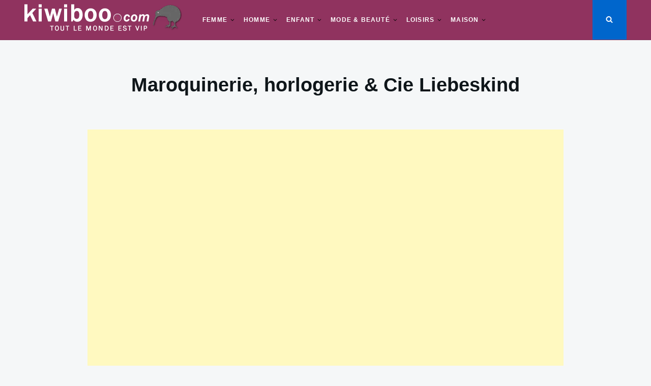

--- FILE ---
content_type: text/html; charset=utf-8
request_url: https://www.google.com/recaptcha/api2/aframe
body_size: 268
content:
<!DOCTYPE HTML><html><head><meta http-equiv="content-type" content="text/html; charset=UTF-8"></head><body><script nonce="SUvMElL8o6z84HV9zKJ-Iw">/** Anti-fraud and anti-abuse applications only. See google.com/recaptcha */ try{var clients={'sodar':'https://pagead2.googlesyndication.com/pagead/sodar?'};window.addEventListener("message",function(a){try{if(a.source===window.parent){var b=JSON.parse(a.data);var c=clients[b['id']];if(c){var d=document.createElement('img');d.src=c+b['params']+'&rc='+(localStorage.getItem("rc::a")?sessionStorage.getItem("rc::b"):"");window.document.body.appendChild(d);sessionStorage.setItem("rc::e",parseInt(sessionStorage.getItem("rc::e")||0)+1);localStorage.setItem("rc::h",'1765956806380');}}}catch(b){}});window.parent.postMessage("_grecaptcha_ready", "*");}catch(b){}</script></body></html>